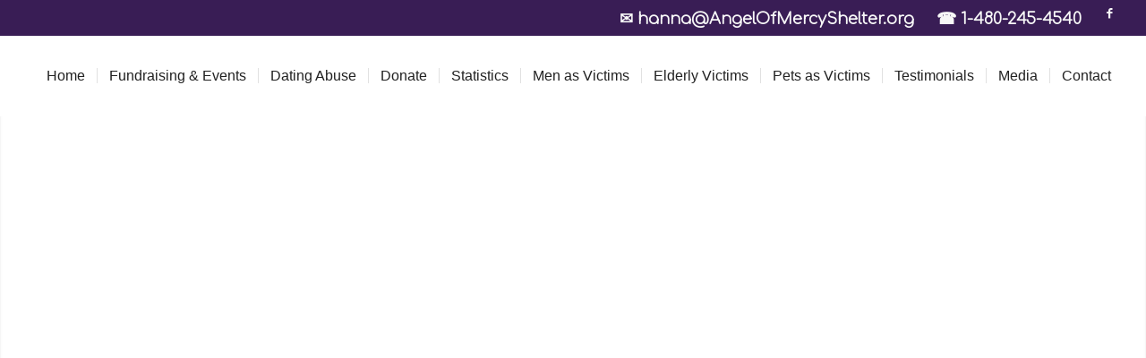

--- FILE ---
content_type: text/css; charset=utf-8
request_url: https://www.angelofmercyshelter.org/wp-content/cache/min/1/wp-content/plugins/seamless-donations/css/modern-styles.css?ver=1757340591
body_size: 1192
content:
@import url(https://fonts.googleapis.com/css2?family=Comfortaa:wght@300&display=swap);@import url(https://fonts.googleapis.com/css2?family=Roboto:wght@300&display=swap);@import url(https://fonts.googleapis.com/css2?family=Teko:wght@300&display=swap);@import url(https://fonts.googleapis.com/css2?family=Passion+One:wght@700&display=swap);.seamless-donations-col-25{float:left;width:25%;margin-top:6px}.seamless-donations-col-75{float:left;width:75%;margin-top:6px}.seamless-donations-form-row:after{content:"";display:table;clear:both}#dgx-donate-container{border:none;margin:0 12px 12px 12px;background:#f8f8f8;border-radius:8px}.dgx-donate-form-section{background:#fff;padding:20px;margin:0 0}#dgx-donate-form-donation-section,#dgx-donate-form-tribute-section,#dgx-donate-form-donor-section,#dgx-donate-form-billing-section,#dgx-donate-form-payment-section{border-left-color:#000;border-left-width:1px;border-left-style:solid;border-right-color:#000;border-right-width:1px;border-right-style:solid;width:600px;margin-left:auto;margin-right:auto;margin-bottom:0;-webkit-box-shadow:2px 3px 6px 0 rgba(0,0,0,.75);-moz-box-shadow:2px 3px 6px 0 rgba(0,0,0,.75);box-shadow:2px 3px 6px 0 rgba(0,0,0,.75)}#dgx-donate-form-header-section{display:none}#dgx-donate-form-donation-section{background-color:#fff;border-radius:0;border-top-color:#8b8b8b;border-top-width:12px;border-top-style:solid}#dgx-donate-form-tribute-section{background-color:#fff;border-radius:0;border-top-color:#000;border-top-width:1px}#dgx-donate-form-donor-section{background-color:#fff;border-radius:0;border-top-color:#000;border-top-width:1px}#dgx-donate-form-billing-section{background-color:#fff;border-radius:0;border-top-color:#000;border-top-width:1px}#dgx-donate-form-payment-section{background-color:#E0E0e0;border-radius:0;border-top-color:#000;border-top-width:1px}#dgx-donate-form-footer-section{display:none}#dgx-donate-form-sandbox-warning:after,#dgx-donate-form-sandbox-warning:before{top:100%;left:50%;border:solid transparent;content:" ";height:0;width:0;position:absolute;pointer-events:none}#dgx-donate-form-sandbox-warning:after{border-color:rgba(153,6,16,0);border-top-color:#990610;border-width:30px;margin-left:-30px}#dgx-donate-form-sandbox-warning:before{border-color:rgba(238,70,73,0);border-top-color:#000;border-width:36px;margin-left:-36px}#dgx-donate-form-sandbox-warning{margin-bottom:35px;border-radius:8px;padding:10px;width:600px;margin-left:auto;margin-right:auto;position:relative;background:#990610;border:4px solid #000}#dgx-donate-form-sandbox-warning p{font-family:Helvetica,"Segoe UI",Arial,sans-serif;font-size:20px;line-height:22px;text-align:center;color:#fff;font-weight:700}.dgx-donate-form-section h2{font-family:'Teko',cursive;letter-spacing:.1em;text-transform:uppercase;font-size:36px;margin-top:0;margin-bottom:12px;border-bottom-width:medium}#_dgx_donate_designated,#_dgx_donate_honor_by_email{margin-top:10px}.dgx-donate-form-section h2:before{content:unset!important}.dgx-donate-form-section p{font-family:"Helvetica Neue",Helvetica,"Segoe UI",Arial,sans-serif;font-size:16px;font-weight:400;padding:0;margin:0}.dgx-donate-form-section label{font-family:"Helvetica Neue",Helvetica,"Segoe UI",Arial,sans-serif;vertical-align:middle;font-size:18px;font-weight:400;padding-left:4px;width:125px;display:inline-block;background-color:#c8c8c8;min-height:40px;line-height:40px}.dgx-donate-form-section .horiz{font-family:"Helvetica Neue",Helvetica,"Segoe UI",Arial,sans-serif;font-weight:bolder;font-size:16px}.dgx-donate-form-section input[type="text"]{font-family:"Helvetica Neue",Helvetica,"Segoe UI",Arial,sans-serif;width:100%;margin-right:10px;font-size:18px;padding:4px;vertical-align:middle;height:2em;box-sizing:border-box;resize:vertical;min-height:40px;background-color:#F1F1F1}.dgx-donate-form-section input[type="checkbox"]{margin-right:.5em;border:1px solid gray}.dgx-donate-form-section input[type="radio"]{margin-right:.5em;border:1px solid gray}.dgx-donate-form-section select{font-family:"Helvetica Neue",Helvetica,"Segoe UI",Arial,sans-serif;max-width:200px;font-size:16px;box-sizing:border-box;resize:vertical;vertical-align:middle}#_dgx_donate_honoree_name>label{width:unset;display:inline-block}.dgx-donate-form-section input.dgx-donate-pay-enabled{padding:10px;cursor:pointer;border:none}.dgx-donate-pay-disabled{padding:10px}.dgx-donate-form-section input[type="submit"]{width:100%;background-color:#008ec2;border:none;color:#fff;padding:16px 32px;text-decoration:none;margin:4px 2px;cursor:pointer}.seamless-donations-error-message-field{color:red;font-family:'Roboto',sans-serif;font-style:italic;font-weight:700;margin-bottom:0;width:100%;font-size:14px}input[type="text"].seamless-donations-invalid-input{background-color:lightpink}.dgx-donate-form-section input.dgx-donate-invalid-input{background:#faa}.dgx-donate-busy,.dgx-donate-error-msg,.dgx-donate-pay-disabled{display:none}.dgx-donate-form-section #designate_fund{margin-top:1em}.dgx-donate-form-section #repeating_checkbox{margin-top:1em}div#designated_fund_selector select{max-width:100%}.dgx-donate-form-designated-box{margin-bottom:24px}.dgx-donate-form-section span.horiz{margin-left:10px}.dgx-donate-form-section #header_desc+span.horiz{margin-left:unset}@media screen and (max-width:600px){.seamless-donations-col-25,.seamless-donations-col-75{width:100%;margin-top:0}#dgx-donate-form-donation-section,#dgx-donate-form-tribute-section,#dgx-donate-form-donor-section,#dgx-donate-form-billing-section,#dgx-donate-form-payment-section{width:100%}#dgx-donate-form-sandbox-warning{width:100%}.dgx-donate-form-section label{vertical-align:bottom;font-size:14px;background-color:unset;min-height:unset;line-height:unset;position:relative;top:5px}.dgx-donate-form-section p{font-size:14px;padding:0;margin:0}.dgx-donate-form-section span.horiz{display:block;margin-left:unset}}

--- FILE ---
content_type: text/css; charset=utf-8
request_url: https://www.angelofmercyshelter.org/wp-content/cache/min/1/wp-content/uploads/avia_posts_css/post-39.css?ver=1757345092
body_size: 4
content:
.avia-section.av-1yi5b-e18a4771bf100594b4a7dccc0f84fa5e{background-color:#391d55}.avia-image-container.av-kwe8sq7s-1ecb38d9be791b2b67c254c639d336aa .av-image-caption-overlay-center{color:#fff}#top .av-special-heading.av-kwe8rbgk-39e305bd68cc6e8f1e63471ac30a4092{padding-bottom:10px;color:#f4f4f4}.av-special-heading.av-kwe8rbgk-39e305bd68cc6e8f1e63471ac30a4092 .special-heading-inner-border{border-color:#f4f4f4}.av_textblock_section.av-kwe8rplu-d1fd7958f068b2e5f7af6f9969c2e4ad .avia_textblock{color:#f2f2f2}